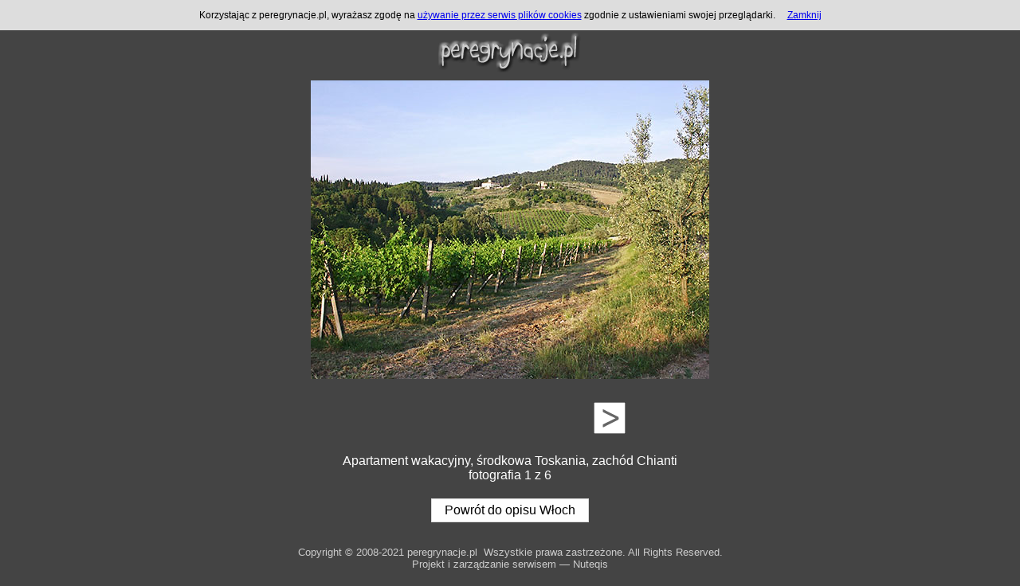

--- FILE ---
content_type: text/html
request_url: https://www.peregrynacje.pl/wlochy-apartamenty-2-toskania.html
body_size: 1075
content:
<!DOCTYPE html>
<html lang="pl">
<head>
<meta charset="UTF-8" />
<title>Włochy, apartamenty śr. Toskania, zach. Chianti fot.1 :: Peregrynacje.pl</title>
<link href="slideshow.css" rel="stylesheet" type="text/css" media="screen, projection" />
<link rel="shortcut icon" type="image/x-icon" href="favicon.ico" />
<meta name="Description" content="Włochy, apartamenty wakacyjne. Apartament w środkowej Toskanii, zachód Chianti. Pokaz zdjęć - zdjęcie pierwsze." />
<meta name="robots" content="index, follow, noarchive" />
<meta name="viewport" content="width=device-width, initial-scale=1.0" />
<script>
  var _gaq = _gaq || [];
  _gaq.push(['_setAccount', 'UA-5414651-1']);
  _gaq.push(['_trackPageview']);
  (function() {
    var ga = document.createElement('script'); ga.type = 'text/javascript'; ga.async = true;
    ga.src = ('https:' == document.location.protocol ? 'https://ssl' : 'http://www') + '.google-analytics.com/ga.js';
    var s = document.getElementsByTagName('script')[0]; s.parentNode.insertBefore(ga, s);
  })();
</script>
</head>

<body>
<div id="header">  		
<p><a href="index.html" id="logohome" title="Strona główna"></a></p>
</div>
<div id="imgwraper">
<p><img src="images/it_apart2_01.jpg" alt="Apartament środkowa Toskania, zachód Chianti, fot.1" /></p>
<div id="navbuttons">
<p>
<a href="wlochy-apartamenty-2-toskania-p2.html" title="Apartament Toskania, zachód Chianti, fot.2" id="rightbut" class="fltrt"></a>
</p> 
</div>
<span class="clearboth"></span>
<p>Apartament wakacyjny, środkowa Toskania, zachód Chianti<br />
fotografia 1 z 6</p>
<p><a href="wlochy-info-ogolne.html#itp2" title="Powrót do strony Włochy informacje ogólne" id="backbut">Powrót do opisu Włoch</a></p>
</div><!-- end #imgwraper -->
<div id="footer"> 
<p>Copyright &copy; 2008-2021 peregrynacje.pl&nbsp;&nbsp;Wszystkie prawa zastrzeżone. All Rights Reserved.<br />
Projekt i zarządzanie serwisem &mdash; Nuteqis</p>
</div>
<script src="skrypty/js/peregrynacje.js"></script><script>per_main();</script>
</body>
</html>


--- FILE ---
content_type: text/css
request_url: https://www.peregrynacje.pl/slideshow.css
body_size: 589
content:
@charset "utf-8";
body {
font:100% Arial, Helvetica, sans-serif;
margin:0; 
padding:0;
text-align:center; 
color:#FFF;
background-color:#444;}
#header p {margin:3px 0 0 0; padding:0;}
#header a { 
display:block;
background:url(images/Logo-per-Boopee-180x50szarycien.gif) no-repeat;
outline-style:none;
width:180px;
height:50px;
margin:0 auto;
padding:0;}
#imgwraper p {padding:10px 0; margin:0;}
img {
max-width:100%;
margin:0 auto;
padding:0;
background-color:#CCC;}
a#backbut {
color:#000;
text-decoration:none;
display: block;
width:12em;
border:1px solid #DDD;
background-color:#FEFEFE;
padding:5px 2px;
margin:0 auto;}
a#backbut:hover {background-color:#EDD9E5;color:#000;} /*RGB 237, 217, 229*/
#navbuttons {
position:relative;
height:50px;
margin:10px auto;
padding:0;
width:300px;
max-width:95%;}
#navbuttons p{margin:0; padding: 0;}
#navbuttons a {border:0;}
#navbuttons a#leftbut {
background:url(images/next_prev.gif) no-repeat 0px 0px;
display:block;
width:50px;
height:50px;
margin:0;
padding:0;}
#navbuttons a#rightbut {
background:url(images/next_prev.gif) no-repeat -50px 0px;
display:block;
width:50px;
height:50px;
margin:0;
padding:0;}
#navbuttons a#leftbut:hover {background-position:0px -50px;}
#navbuttons a#rightbut:hover {background-position:-50px -50px;}
.fltrt {float:right; margin-left:8px;}
.fltlft {float:left; margin-right:8px;}
.clearboth {clear:both;}
#footer {padding:10px 10px;} 
#footer p {
margin:0; 
padding:10px 0; 
font-size:0.8125em;
color:#CCC;}
@media screen and (max-width:640px) {#cookieInfo {display:none;}}